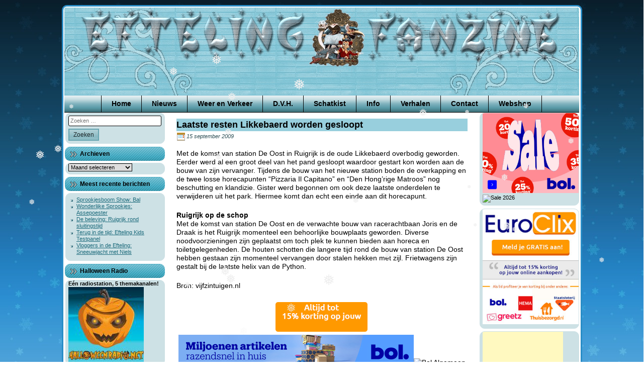

--- FILE ---
content_type: text/html; charset=UTF-8
request_url: https://www.eftelingfanzine.com/2009/09/laatste-resten-likkebaerd-worden-gesloopt/
body_size: 8996
content:
<!doctype html><html lang="nl-NL"><head><meta charset="UTF-8"><meta name="viewport" content="width=device-width, initial-scale=1"><link rel="profile" href="https://gmpg.org/xfn/11"><link rel="shortcut icon" href="https://www.eftelingfanzine.com/wp-content/themes/Efteling-Fanzine-Winter/favicon.ico" /><meta name='robots' content='index, follow, max-image-preview:large, max-snippet:-1, max-video-preview:-1' /><link media="all" href="https://www.eftelingfanzine.com/wp-content/cache/autoptimize/css/autoptimize_f629134cc4adda87920110147f87c896.css" rel="stylesheet"><title>Laatste resten Likkebaerd worden gesloopt | Efteling Fanzine</title><link rel="canonical" href="https://www.eftelingfanzine.com/2009/09/laatste-resten-likkebaerd-worden-gesloopt/" /><meta name="twitter:label1" content="Geschreven door" /><meta name="twitter:data1" content="Marcel" /><meta name="twitter:label2" content="Geschatte leestijd" /><meta name="twitter:data2" content="1 minuut" /> <script type="application/ld+json" class="yoast-schema-graph">{"@context":"https://schema.org","@graph":[{"@type":"Article","@id":"https://www.eftelingfanzine.com/2009/09/laatste-resten-likkebaerd-worden-gesloopt/#article","isPartOf":{"@id":"https://www.eftelingfanzine.com/2009/09/laatste-resten-likkebaerd-worden-gesloopt/"},"author":{"name":"Marcel","@id":"https://www.eftelingfanzine.com/#/schema/person/4146c9975dda6100fde3aa7a1adbd359"},"headline":"Laatste resten Likkebaerd worden gesloopt","datePublished":"2009-09-15T18:05:21+00:00","mainEntityOfPage":{"@id":"https://www.eftelingfanzine.com/2009/09/laatste-resten-likkebaerd-worden-gesloopt/"},"wordCount":168,"keywords":["Den Hong'rige Matroos","Draak","Efteling","Efteling Fanzine","Efteling Nieuws","Joris","Joris en de Draak","Kaatsheuvel","Likkebaerd","Pizzaria Il Capitano","Python","Ruigrijk","Station de Oost","Station Ruigrijk"],"articleSection":["Efteling Nieuws","Geen categorie"],"inLanguage":"nl-NL"},{"@type":"WebPage","@id":"https://www.eftelingfanzine.com/2009/09/laatste-resten-likkebaerd-worden-gesloopt/","url":"https://www.eftelingfanzine.com/2009/09/laatste-resten-likkebaerd-worden-gesloopt/","name":"Laatste resten Likkebaerd worden gesloopt | Efteling Fanzine","isPartOf":{"@id":"https://www.eftelingfanzine.com/#website"},"datePublished":"2009-09-15T18:05:21+00:00","author":{"@id":"https://www.eftelingfanzine.com/#/schema/person/4146c9975dda6100fde3aa7a1adbd359"},"breadcrumb":{"@id":"https://www.eftelingfanzine.com/2009/09/laatste-resten-likkebaerd-worden-gesloopt/#breadcrumb"},"inLanguage":"nl-NL","potentialAction":[{"@type":"ReadAction","target":["https://www.eftelingfanzine.com/2009/09/laatste-resten-likkebaerd-worden-gesloopt/"]}]},{"@type":"BreadcrumbList","@id":"https://www.eftelingfanzine.com/2009/09/laatste-resten-likkebaerd-worden-gesloopt/#breadcrumb","itemListElement":[{"@type":"ListItem","position":1,"name":"Nieuws","item":"https://www.eftelingfanzine.com/nieuws/"},{"@type":"ListItem","position":2,"name":"Laatste resten Likkebaerd worden gesloopt"}]},{"@type":"WebSite","@id":"https://www.eftelingfanzine.com/#website","url":"https://www.eftelingfanzine.com/","name":"Efteling Fanzine","description":"","potentialAction":[{"@type":"SearchAction","target":{"@type":"EntryPoint","urlTemplate":"https://www.eftelingfanzine.com/?s={search_term_string}"},"query-input":{"@type":"PropertyValueSpecification","valueRequired":true,"valueName":"search_term_string"}}],"inLanguage":"nl-NL"},{"@type":"Person","@id":"https://www.eftelingfanzine.com/#/schema/person/4146c9975dda6100fde3aa7a1adbd359","name":"Marcel"}]}</script> <link rel="alternate" type="application/rss+xml" title="Efteling Fanzine &raquo; feed" href="https://www.eftelingfanzine.com/feed/" /><link rel="alternate" type="application/rss+xml" title="Efteling Fanzine &raquo; reacties feed" href="https://www.eftelingfanzine.com/comments/feed/" /> <script type="text/javascript">window._wpemojiSettings = {"baseUrl":"https:\/\/s.w.org\/images\/core\/emoji\/16.0.1\/72x72\/","ext":".png","svgUrl":"https:\/\/s.w.org\/images\/core\/emoji\/16.0.1\/svg\/","svgExt":".svg","source":{"concatemoji":"https:\/\/www.eftelingfanzine.com\/wp-includes\/js\/wp-emoji-release.min.js"}};
/*! This file is auto-generated */
!function(s,n){var o,i,e;function c(e){try{var t={supportTests:e,timestamp:(new Date).valueOf()};sessionStorage.setItem(o,JSON.stringify(t))}catch(e){}}function p(e,t,n){e.clearRect(0,0,e.canvas.width,e.canvas.height),e.fillText(t,0,0);var t=new Uint32Array(e.getImageData(0,0,e.canvas.width,e.canvas.height).data),a=(e.clearRect(0,0,e.canvas.width,e.canvas.height),e.fillText(n,0,0),new Uint32Array(e.getImageData(0,0,e.canvas.width,e.canvas.height).data));return t.every(function(e,t){return e===a[t]})}function u(e,t){e.clearRect(0,0,e.canvas.width,e.canvas.height),e.fillText(t,0,0);for(var n=e.getImageData(16,16,1,1),a=0;a<n.data.length;a++)if(0!==n.data[a])return!1;return!0}function f(e,t,n,a){switch(t){case"flag":return n(e,"\ud83c\udff3\ufe0f\u200d\u26a7\ufe0f","\ud83c\udff3\ufe0f\u200b\u26a7\ufe0f")?!1:!n(e,"\ud83c\udde8\ud83c\uddf6","\ud83c\udde8\u200b\ud83c\uddf6")&&!n(e,"\ud83c\udff4\udb40\udc67\udb40\udc62\udb40\udc65\udb40\udc6e\udb40\udc67\udb40\udc7f","\ud83c\udff4\u200b\udb40\udc67\u200b\udb40\udc62\u200b\udb40\udc65\u200b\udb40\udc6e\u200b\udb40\udc67\u200b\udb40\udc7f");case"emoji":return!a(e,"\ud83e\udedf")}return!1}function g(e,t,n,a){var r="undefined"!=typeof WorkerGlobalScope&&self instanceof WorkerGlobalScope?new OffscreenCanvas(300,150):s.createElement("canvas"),o=r.getContext("2d",{willReadFrequently:!0}),i=(o.textBaseline="top",o.font="600 32px Arial",{});return e.forEach(function(e){i[e]=t(o,e,n,a)}),i}function t(e){var t=s.createElement("script");t.src=e,t.defer=!0,s.head.appendChild(t)}"undefined"!=typeof Promise&&(o="wpEmojiSettingsSupports",i=["flag","emoji"],n.supports={everything:!0,everythingExceptFlag:!0},e=new Promise(function(e){s.addEventListener("DOMContentLoaded",e,{once:!0})}),new Promise(function(t){var n=function(){try{var e=JSON.parse(sessionStorage.getItem(o));if("object"==typeof e&&"number"==typeof e.timestamp&&(new Date).valueOf()<e.timestamp+604800&&"object"==typeof e.supportTests)return e.supportTests}catch(e){}return null}();if(!n){if("undefined"!=typeof Worker&&"undefined"!=typeof OffscreenCanvas&&"undefined"!=typeof URL&&URL.createObjectURL&&"undefined"!=typeof Blob)try{var e="postMessage("+g.toString()+"("+[JSON.stringify(i),f.toString(),p.toString(),u.toString()].join(",")+"));",a=new Blob([e],{type:"text/javascript"}),r=new Worker(URL.createObjectURL(a),{name:"wpTestEmojiSupports"});return void(r.onmessage=function(e){c(n=e.data),r.terminate(),t(n)})}catch(e){}c(n=g(i,f,p,u))}t(n)}).then(function(e){for(var t in e)n.supports[t]=e[t],n.supports.everything=n.supports.everything&&n.supports[t],"flag"!==t&&(n.supports.everythingExceptFlag=n.supports.everythingExceptFlag&&n.supports[t]);n.supports.everythingExceptFlag=n.supports.everythingExceptFlag&&!n.supports.flag,n.DOMReady=!1,n.readyCallback=function(){n.DOMReady=!0}}).then(function(){return e}).then(function(){var e;n.supports.everything||(n.readyCallback(),(e=n.source||{}).concatemoji?t(e.concatemoji):e.wpemoji&&e.twemoji&&(t(e.twemoji),t(e.wpemoji)))}))}((window,document),window._wpemojiSettings);</script> <!--noptimize--><script id="eftel-ready">
			window.advanced_ads_ready=function(e,a){a=a||"complete";var d=function(e){return"interactive"===a?"loading"!==e:"complete"===e};d(document.readyState)?e():document.addEventListener("readystatechange",(function(a){d(a.target.readyState)&&e()}),{once:"interactive"===a})},window.advanced_ads_ready_queue=window.advanced_ads_ready_queue||[];		</script>
		<!--/noptimize--> <script type="text/javascript" src="https://www.eftelingfanzine.com/wp-includes/js/jquery/jquery.min.js" id="jquery-core-js"></script> <link rel="https://api.w.org/" href="https://www.eftelingfanzine.com/wp-json/" /><link rel="alternate" title="JSON" type="application/json" href="https://www.eftelingfanzine.com/wp-json/wp/v2/posts/1203" /><link rel="EditURI" type="application/rsd+xml" title="RSD" href="https://www.eftelingfanzine.com/xmlrpc.php?rsd" /><link rel="alternate" title="oEmbed (JSON)" type="application/json+oembed" href="https://www.eftelingfanzine.com/wp-json/oembed/1.0/embed?url=https%3A%2F%2Fwww.eftelingfanzine.com%2F2009%2F09%2Flaatste-resten-likkebaerd-worden-gesloopt%2F" /><link rel="alternate" title="oEmbed (XML)" type="text/xml+oembed" href="https://www.eftelingfanzine.com/wp-json/oembed/1.0/embed?url=https%3A%2F%2Fwww.eftelingfanzine.com%2F2009%2F09%2Flaatste-resten-likkebaerd-worden-gesloopt%2F&#038;format=xml" /> <noscript><style>.woocommerce-product-gallery{ opacity: 1 !important; }</style></noscript></head><body data-rsssl=1 class="wp-singular post-template-default single single-post postid-1203 single-format-standard wp-theme-Efteling-Fanzine-Zomer wp-child-theme-Efteling-Fanzine-Winter theme-Efteling-Fanzine-Zomer woocommerce-no-js woocommerce-active"><div id="page" class="site"> <a class="skip-link screen-reader-text" href="#content">Ga door naar de inhoud</a><header id="masthead" class="site-header"> <img class="site-header-image" src="https://www.eftelingfanzine.com/wp-content/themes/Efteling-Fanzine-Winter/images/header.png" height="175" width="1024" alt="" /><nav id="site-navigation" class="main-navigation"><div class="menu-top-menu-container"><ul id="primary-menu" class="menu"><li id="menu-item-135" class="menu-item menu-item-type-custom menu-item-object-custom menu-item-home menu-item-135"><a href="https://www.eftelingfanzine.com/">Home</a></li><li id="menu-item-10592" class="menu-item menu-item-type-post_type menu-item-object-page current_page_parent menu-item-10592"><a href="https://www.eftelingfanzine.com/nieuws/">Nieuws</a></li><li id="menu-item-139" class="menu-item menu-item-type-post_type menu-item-object-page menu-item-139"><a href="https://www.eftelingfanzine.com/weer-en-verkeer/">Weer en Verkeer</a></li><li id="menu-item-140" class="menu-item menu-item-type-custom menu-item-object-custom menu-item-has-children menu-item-140"><a>D.V.H.</a><ul class="sub-menu"><li id="menu-item-143" class="menu-item menu-item-type-post_type menu-item-object-page menu-item-143"><a href="https://www.eftelingfanzine.com/rene-merkelbach/">René Merkelbach</a></li><li id="menu-item-142" class="menu-item menu-item-type-post_type menu-item-object-page menu-item-142"><a href="https://www.eftelingfanzine.com/muziek-dvh/">Muziek D.V.H.</a></li><li id="menu-item-141" class="menu-item menu-item-type-post_type menu-item-object-page menu-item-141"><a href="https://www.eftelingfanzine.com/de-vliegende-hollander/">De Vliegende Hollander</a></li></ul></li><li id="menu-item-144" class="menu-item menu-item-type-custom menu-item-object-custom menu-item-has-children menu-item-144"><a>Schatkist</a><ul class="sub-menu"><li id="menu-item-257" class="menu-item menu-item-type-post_type menu-item-object-page menu-item-257"><a href="https://www.eftelingfanzine.com/in-the-mix/">In the Mix</a></li><li id="menu-item-155" class="menu-item menu-item-type-post_type menu-item-object-page menu-item-155"><a href="https://www.eftelingfanzine.com/speciale-versies/">Speciale Versies</a></li><li id="menu-item-238" class="menu-item menu-item-type-post_type menu-item-object-page menu-item-238"><a href="https://www.eftelingfanzine.com/efteling-simulaties/">Efteling Simulaties</a></li><li id="menu-item-244" class="menu-item menu-item-type-post_type menu-item-object-page menu-item-244"><a href="https://www.eftelingfanzine.com/fotoalbum/">Fotoalbum</a></li><li id="menu-item-217" class="menu-item menu-item-type-post_type menu-item-object-page menu-item-217"><a href="https://www.eftelingfanzine.com/ezeltje-strekje/">Ezeltje Strekje</a></li><li id="menu-item-285" class="menu-item menu-item-type-custom menu-item-object-custom menu-item-285"><a href="/wp-content/downloads/efteling_werkstuk.pdf">Efteling Werkstuk</a></li><li id="menu-item-145" class="menu-item menu-item-type-post_type menu-item-object-page menu-item-145"><a href="https://www.eftelingfanzine.com/?page_id=44">Efteling Ringtone</a></li><li id="menu-item-198" class="menu-item menu-item-type-post_type menu-item-object-page menu-item-198"><a href="https://www.eftelingfanzine.com/puzzel/">Puzzel</a></li></ul></li><li id="menu-item-146" class="menu-item menu-item-type-custom menu-item-object-custom menu-item-has-children menu-item-146"><a>Info</a><ul class="sub-menu"><li id="menu-item-150" class="menu-item menu-item-type-post_type menu-item-object-page menu-item-150"><a href="https://www.eftelingfanzine.com/wie-zijn-wij/">Wie zijn Wij</a></li><li id="menu-item-149" class="menu-item menu-item-type-post_type menu-item-object-page menu-item-149"><a href="https://www.eftelingfanzine.com/efteling-info/">Efteling info</a></li><li id="menu-item-148" class="menu-item menu-item-type-post_type menu-item-object-page menu-item-148"><a href="https://www.eftelingfanzine.com/routebeschrijving/">Routebeschrijving</a></li><li id="menu-item-147" class="menu-item menu-item-type-post_type menu-item-object-page menu-item-147"><a href="https://www.eftelingfanzine.com/voordelig-overnachten/">Voordelig Overnachten</a></li><li id="menu-item-516" class="menu-item menu-item-type-post_type menu-item-object-page menu-item-516"><a href="https://www.eftelingfanzine.com/efteling-info/bespaar-op-een-dagje-efteling/">Bespaar op een dagje Efteling</a></li></ul></li><li id="menu-item-151" class="menu-item menu-item-type-custom menu-item-object-custom menu-item-has-children menu-item-151"><a>Verhalen</a><ul class="sub-menu"><li id="menu-item-154" class="menu-item menu-item-type-post_type menu-item-object-page menu-item-154"><a href="https://www.eftelingfanzine.com/interview-met-ronny-v/">Interview met Ronny V</a></li><li id="menu-item-153" class="menu-item menu-item-type-post_type menu-item-object-page menu-item-153"><a href="https://www.eftelingfanzine.com/loeki-de-leeuw/">Loeki de Leeuw</a></li><li id="menu-item-169" class="menu-item menu-item-type-post_type menu-item-object-page menu-item-169"><a href="https://www.eftelingfanzine.com/muziek-uit-de-efteling/">Muziek uit de Efteling</a></li><li id="menu-item-152" class="menu-item menu-item-type-post_type menu-item-object-page menu-item-152"><a href="https://www.eftelingfanzine.com/efteling-huwelijk/">Efteling Huwelijk</a></li></ul></li><li id="menu-item-343" class="menu-item menu-item-type-post_type menu-item-object-page menu-item-343"><a href="https://www.eftelingfanzine.com/contact/">Contact</a></li><li id="menu-item-11059" class="menu-item menu-item-type-post_type menu-item-object-page menu-item-11059"><a href="https://www.eftelingfanzine.com/webshop/">Webshop</a></li></ul></div></nav></header><div id="content" class="site-content"><aside id="secondary" class="widget-area widget-area-left" role="complementary"><section id="search-2" class="widget widget_search"><div class="widget-content"><form role="search" method="get" class="search-form" action="https://www.eftelingfanzine.com/"> <label> <span class="screen-reader-text">Zoeken naar:</span> <input type="search" class="search-field" placeholder="Zoeken &hellip;" value="" name="s" /> </label> <input type="submit" class="search-submit" value="Zoeken" /></form></div></section><section id="archives-2" class="widget widget_archive"><div class="widget-content"></div><h2 class="widget-title">Archieven</h2><div class="widget-content"> <label class="screen-reader-text" for="archives-dropdown-2">Archieven</label> <select id="archives-dropdown-2" name="archive-dropdown"><option value="">Maand selecteren</option><option value='https://www.eftelingfanzine.com/2026/01/'> januari 2026 &nbsp;(20)</option><option value='https://www.eftelingfanzine.com/2025/12/'> december 2025 &nbsp;(31)</option><option value='https://www.eftelingfanzine.com/2025/11/'> november 2025 &nbsp;(30)</option><option value='https://www.eftelingfanzine.com/2025/10/'> oktober 2025 &nbsp;(31)</option><option value='https://www.eftelingfanzine.com/2025/09/'> september 2025 &nbsp;(30)</option><option value='https://www.eftelingfanzine.com/2025/08/'> augustus 2025 &nbsp;(31)</option><option value='https://www.eftelingfanzine.com/2025/07/'> juli 2025 &nbsp;(31)</option><option value='https://www.eftelingfanzine.com/2025/06/'> juni 2025 &nbsp;(30)</option><option value='https://www.eftelingfanzine.com/2025/05/'> mei 2025 &nbsp;(31)</option><option value='https://www.eftelingfanzine.com/2025/04/'> april 2025 &nbsp;(30)</option><option value='https://www.eftelingfanzine.com/2025/03/'> maart 2025 &nbsp;(31)</option><option value='https://www.eftelingfanzine.com/2025/02/'> februari 2025 &nbsp;(28)</option><option value='https://www.eftelingfanzine.com/2025/01/'> januari 2025 &nbsp;(31)</option><option value='https://www.eftelingfanzine.com/2024/12/'> december 2024 &nbsp;(31)</option><option value='https://www.eftelingfanzine.com/2024/11/'> november 2024 &nbsp;(30)</option><option value='https://www.eftelingfanzine.com/2024/10/'> oktober 2024 &nbsp;(31)</option><option value='https://www.eftelingfanzine.com/2024/09/'> september 2024 &nbsp;(30)</option><option value='https://www.eftelingfanzine.com/2024/08/'> augustus 2024 &nbsp;(31)</option><option value='https://www.eftelingfanzine.com/2024/07/'> juli 2024 &nbsp;(31)</option><option value='https://www.eftelingfanzine.com/2024/06/'> juni 2024 &nbsp;(30)</option><option value='https://www.eftelingfanzine.com/2024/05/'> mei 2024 &nbsp;(31)</option><option value='https://www.eftelingfanzine.com/2024/04/'> april 2024 &nbsp;(30)</option><option value='https://www.eftelingfanzine.com/2024/03/'> maart 2024 &nbsp;(31)</option><option value='https://www.eftelingfanzine.com/2024/02/'> februari 2024 &nbsp;(29)</option><option value='https://www.eftelingfanzine.com/2024/01/'> januari 2024 &nbsp;(31)</option><option value='https://www.eftelingfanzine.com/2023/12/'> december 2023 &nbsp;(31)</option><option value='https://www.eftelingfanzine.com/2023/11/'> november 2023 &nbsp;(30)</option><option value='https://www.eftelingfanzine.com/2023/10/'> oktober 2023 &nbsp;(31)</option><option value='https://www.eftelingfanzine.com/2023/09/'> september 2023 &nbsp;(30)</option><option value='https://www.eftelingfanzine.com/2023/08/'> augustus 2023 &nbsp;(31)</option><option value='https://www.eftelingfanzine.com/2023/07/'> juli 2023 &nbsp;(31)</option><option value='https://www.eftelingfanzine.com/2023/06/'> juni 2023 &nbsp;(30)</option><option value='https://www.eftelingfanzine.com/2023/05/'> mei 2023 &nbsp;(31)</option><option value='https://www.eftelingfanzine.com/2023/04/'> april 2023 &nbsp;(30)</option><option value='https://www.eftelingfanzine.com/2023/03/'> maart 2023 &nbsp;(31)</option><option value='https://www.eftelingfanzine.com/2023/02/'> februari 2023 &nbsp;(28)</option><option value='https://www.eftelingfanzine.com/2023/01/'> januari 2023 &nbsp;(31)</option><option value='https://www.eftelingfanzine.com/2022/12/'> december 2022 &nbsp;(31)</option><option value='https://www.eftelingfanzine.com/2022/11/'> november 2022 &nbsp;(30)</option><option value='https://www.eftelingfanzine.com/2022/10/'> oktober 2022 &nbsp;(31)</option><option value='https://www.eftelingfanzine.com/2022/09/'> september 2022 &nbsp;(33)</option><option value='https://www.eftelingfanzine.com/2022/08/'> augustus 2022 &nbsp;(31)</option><option value='https://www.eftelingfanzine.com/2022/07/'> juli 2022 &nbsp;(31)</option><option value='https://www.eftelingfanzine.com/2022/06/'> juni 2022 &nbsp;(30)</option><option value='https://www.eftelingfanzine.com/2022/05/'> mei 2022 &nbsp;(31)</option><option value='https://www.eftelingfanzine.com/2022/04/'> april 2022 &nbsp;(30)</option><option value='https://www.eftelingfanzine.com/2022/03/'> maart 2022 &nbsp;(29)</option><option value='https://www.eftelingfanzine.com/2022/02/'> februari 2022 &nbsp;(4)</option><option value='https://www.eftelingfanzine.com/2021/11/'> november 2021 &nbsp;(13)</option><option value='https://www.eftelingfanzine.com/2021/10/'> oktober 2021 &nbsp;(31)</option><option value='https://www.eftelingfanzine.com/2021/09/'> september 2021 &nbsp;(30)</option><option value='https://www.eftelingfanzine.com/2021/08/'> augustus 2021 &nbsp;(31)</option><option value='https://www.eftelingfanzine.com/2021/07/'> juli 2021 &nbsp;(31)</option><option value='https://www.eftelingfanzine.com/2021/06/'> juni 2021 &nbsp;(30)</option><option value='https://www.eftelingfanzine.com/2021/05/'> mei 2021 &nbsp;(31)</option><option value='https://www.eftelingfanzine.com/2021/04/'> april 2021 &nbsp;(30)</option><option value='https://www.eftelingfanzine.com/2021/03/'> maart 2021 &nbsp;(31)</option><option value='https://www.eftelingfanzine.com/2021/02/'> februari 2021 &nbsp;(28)</option><option value='https://www.eftelingfanzine.com/2021/01/'> januari 2021 &nbsp;(31)</option><option value='https://www.eftelingfanzine.com/2020/12/'> december 2020 &nbsp;(32)</option><option value='https://www.eftelingfanzine.com/2020/11/'> november 2020 &nbsp;(32)</option><option value='https://www.eftelingfanzine.com/2020/10/'> oktober 2020 &nbsp;(31)</option><option value='https://www.eftelingfanzine.com/2020/09/'> september 2020 &nbsp;(30)</option><option value='https://www.eftelingfanzine.com/2020/08/'> augustus 2020 &nbsp;(31)</option><option value='https://www.eftelingfanzine.com/2020/07/'> juli 2020 &nbsp;(31)</option><option value='https://www.eftelingfanzine.com/2020/06/'> juni 2020 &nbsp;(30)</option><option value='https://www.eftelingfanzine.com/2020/05/'> mei 2020 &nbsp;(32)</option><option value='https://www.eftelingfanzine.com/2020/04/'> april 2020 &nbsp;(30)</option><option value='https://www.eftelingfanzine.com/2020/03/'> maart 2020 &nbsp;(33)</option><option value='https://www.eftelingfanzine.com/2020/02/'> februari 2020 &nbsp;(29)</option><option value='https://www.eftelingfanzine.com/2020/01/'> januari 2020 &nbsp;(31)</option><option value='https://www.eftelingfanzine.com/2019/12/'> december 2019 &nbsp;(31)</option><option value='https://www.eftelingfanzine.com/2019/11/'> november 2019 &nbsp;(30)</option><option value='https://www.eftelingfanzine.com/2019/10/'> oktober 2019 &nbsp;(31)</option><option value='https://www.eftelingfanzine.com/2019/09/'> september 2019 &nbsp;(30)</option><option value='https://www.eftelingfanzine.com/2019/08/'> augustus 2019 &nbsp;(31)</option><option value='https://www.eftelingfanzine.com/2019/07/'> juli 2019 &nbsp;(31)</option><option value='https://www.eftelingfanzine.com/2019/06/'> juni 2019 &nbsp;(30)</option><option value='https://www.eftelingfanzine.com/2019/05/'> mei 2019 &nbsp;(31)</option><option value='https://www.eftelingfanzine.com/2019/04/'> april 2019 &nbsp;(30)</option><option value='https://www.eftelingfanzine.com/2019/03/'> maart 2019 &nbsp;(31)</option><option value='https://www.eftelingfanzine.com/2019/02/'> februari 2019 &nbsp;(27)</option><option value='https://www.eftelingfanzine.com/2019/01/'> januari 2019 &nbsp;(32)</option><option value='https://www.eftelingfanzine.com/2018/12/'> december 2018 &nbsp;(31)</option><option value='https://www.eftelingfanzine.com/2018/11/'> november 2018 &nbsp;(30)</option><option value='https://www.eftelingfanzine.com/2018/10/'> oktober 2018 &nbsp;(31)</option><option value='https://www.eftelingfanzine.com/2018/09/'> september 2018 &nbsp;(30)</option><option value='https://www.eftelingfanzine.com/2018/08/'> augustus 2018 &nbsp;(31)</option><option value='https://www.eftelingfanzine.com/2018/07/'> juli 2018 &nbsp;(31)</option><option value='https://www.eftelingfanzine.com/2018/06/'> juni 2018 &nbsp;(29)</option><option value='https://www.eftelingfanzine.com/2018/05/'> mei 2018 &nbsp;(31)</option><option value='https://www.eftelingfanzine.com/2018/04/'> april 2018 &nbsp;(30)</option><option value='https://www.eftelingfanzine.com/2018/03/'> maart 2018 &nbsp;(31)</option><option value='https://www.eftelingfanzine.com/2018/02/'> februari 2018 &nbsp;(30)</option><option value='https://www.eftelingfanzine.com/2018/01/'> januari 2018 &nbsp;(32)</option><option value='https://www.eftelingfanzine.com/2017/12/'> december 2017 &nbsp;(32)</option><option value='https://www.eftelingfanzine.com/2017/11/'> november 2017 &nbsp;(36)</option><option value='https://www.eftelingfanzine.com/2017/10/'> oktober 2017 &nbsp;(38)</option><option value='https://www.eftelingfanzine.com/2017/09/'> september 2017 &nbsp;(34)</option><option value='https://www.eftelingfanzine.com/2017/08/'> augustus 2017 &nbsp;(19)</option><option value='https://www.eftelingfanzine.com/2017/07/'> juli 2017 &nbsp;(30)</option><option value='https://www.eftelingfanzine.com/2017/06/'> juni 2017 &nbsp;(34)</option><option value='https://www.eftelingfanzine.com/2017/05/'> mei 2017 &nbsp;(37)</option><option value='https://www.eftelingfanzine.com/2017/04/'> april 2017 &nbsp;(41)</option><option value='https://www.eftelingfanzine.com/2017/03/'> maart 2017 &nbsp;(39)</option><option value='https://www.eftelingfanzine.com/2017/02/'> februari 2017 &nbsp;(23)</option><option value='https://www.eftelingfanzine.com/2017/01/'> januari 2017 &nbsp;(41)</option><option value='https://www.eftelingfanzine.com/2016/12/'> december 2016 &nbsp;(28)</option><option value='https://www.eftelingfanzine.com/2016/11/'> november 2016 &nbsp;(34)</option><option value='https://www.eftelingfanzine.com/2016/10/'> oktober 2016 &nbsp;(34)</option><option value='https://www.eftelingfanzine.com/2016/09/'> september 2016 &nbsp;(40)</option><option value='https://www.eftelingfanzine.com/2016/08/'> augustus 2016 &nbsp;(43)</option><option value='https://www.eftelingfanzine.com/2016/07/'> juli 2016 &nbsp;(51)</option><option value='https://www.eftelingfanzine.com/2016/06/'> juni 2016 &nbsp;(52)</option><option value='https://www.eftelingfanzine.com/2016/05/'> mei 2016 &nbsp;(50)</option><option value='https://www.eftelingfanzine.com/2016/04/'> april 2016 &nbsp;(40)</option><option value='https://www.eftelingfanzine.com/2016/03/'> maart 2016 &nbsp;(45)</option><option value='https://www.eftelingfanzine.com/2016/02/'> februari 2016 &nbsp;(37)</option><option value='https://www.eftelingfanzine.com/2016/01/'> januari 2016 &nbsp;(45)</option><option value='https://www.eftelingfanzine.com/2015/12/'> december 2015 &nbsp;(39)</option><option value='https://www.eftelingfanzine.com/2015/11/'> november 2015 &nbsp;(32)</option><option value='https://www.eftelingfanzine.com/2015/10/'> oktober 2015 &nbsp;(41)</option><option value='https://www.eftelingfanzine.com/2015/09/'> september 2015 &nbsp;(38)</option><option value='https://www.eftelingfanzine.com/2015/08/'> augustus 2015 &nbsp;(43)</option><option value='https://www.eftelingfanzine.com/2015/07/'> juli 2015 &nbsp;(42)</option><option value='https://www.eftelingfanzine.com/2015/06/'> juni 2015 &nbsp;(33)</option><option value='https://www.eftelingfanzine.com/2015/05/'> mei 2015 &nbsp;(40)</option><option value='https://www.eftelingfanzine.com/2015/04/'> april 2015 &nbsp;(38)</option><option value='https://www.eftelingfanzine.com/2015/03/'> maart 2015 &nbsp;(28)</option><option value='https://www.eftelingfanzine.com/2015/02/'> februari 2015 &nbsp;(1)</option><option value='https://www.eftelingfanzine.com/2014/12/'> december 2014 &nbsp;(3)</option><option value='https://www.eftelingfanzine.com/2014/11/'> november 2014 &nbsp;(3)</option><option value='https://www.eftelingfanzine.com/2014/10/'> oktober 2014 &nbsp;(5)</option><option value='https://www.eftelingfanzine.com/2014/09/'> september 2014 &nbsp;(2)</option><option value='https://www.eftelingfanzine.com/2014/08/'> augustus 2014 &nbsp;(11)</option><option value='https://www.eftelingfanzine.com/2014/07/'> juli 2014 &nbsp;(2)</option><option value='https://www.eftelingfanzine.com/2014/06/'> juni 2014 &nbsp;(5)</option><option value='https://www.eftelingfanzine.com/2014/04/'> april 2014 &nbsp;(12)</option><option value='https://www.eftelingfanzine.com/2014/03/'> maart 2014 &nbsp;(13)</option><option value='https://www.eftelingfanzine.com/2014/02/'> februari 2014 &nbsp;(9)</option><option value='https://www.eftelingfanzine.com/2014/01/'> januari 2014 &nbsp;(13)</option><option value='https://www.eftelingfanzine.com/2013/12/'> december 2013 &nbsp;(20)</option><option value='https://www.eftelingfanzine.com/2013/11/'> november 2013 &nbsp;(25)</option><option value='https://www.eftelingfanzine.com/2013/10/'> oktober 2013 &nbsp;(15)</option><option value='https://www.eftelingfanzine.com/2013/09/'> september 2013 &nbsp;(26)</option><option value='https://www.eftelingfanzine.com/2013/08/'> augustus 2013 &nbsp;(25)</option><option value='https://www.eftelingfanzine.com/2013/07/'> juli 2013 &nbsp;(29)</option><option value='https://www.eftelingfanzine.com/2013/06/'> juni 2013 &nbsp;(20)</option><option value='https://www.eftelingfanzine.com/2013/05/'> mei 2013 &nbsp;(28)</option><option value='https://www.eftelingfanzine.com/2013/04/'> april 2013 &nbsp;(38)</option><option value='https://www.eftelingfanzine.com/2013/03/'> maart 2013 &nbsp;(41)</option><option value='https://www.eftelingfanzine.com/2013/02/'> februari 2013 &nbsp;(26)</option><option value='https://www.eftelingfanzine.com/2013/01/'> januari 2013 &nbsp;(31)</option><option value='https://www.eftelingfanzine.com/2012/12/'> december 2012 &nbsp;(15)</option><option value='https://www.eftelingfanzine.com/2012/11/'> november 2012 &nbsp;(16)</option><option value='https://www.eftelingfanzine.com/2012/10/'> oktober 2012 &nbsp;(8)</option><option value='https://www.eftelingfanzine.com/2012/09/'> september 2012 &nbsp;(15)</option><option value='https://www.eftelingfanzine.com/2012/08/'> augustus 2012 &nbsp;(16)</option><option value='https://www.eftelingfanzine.com/2012/07/'> juli 2012 &nbsp;(19)</option><option value='https://www.eftelingfanzine.com/2012/06/'> juni 2012 &nbsp;(20)</option><option value='https://www.eftelingfanzine.com/2012/05/'> mei 2012 &nbsp;(25)</option><option value='https://www.eftelingfanzine.com/2012/04/'> april 2012 &nbsp;(6)</option><option value='https://www.eftelingfanzine.com/2012/03/'> maart 2012 &nbsp;(12)</option><option value='https://www.eftelingfanzine.com/2012/02/'> februari 2012 &nbsp;(8)</option><option value='https://www.eftelingfanzine.com/2012/01/'> januari 2012 &nbsp;(13)</option><option value='https://www.eftelingfanzine.com/2011/12/'> december 2011 &nbsp;(15)</option><option value='https://www.eftelingfanzine.com/2011/11/'> november 2011 &nbsp;(11)</option><option value='https://www.eftelingfanzine.com/2011/10/'> oktober 2011 &nbsp;(13)</option><option value='https://www.eftelingfanzine.com/2011/09/'> september 2011 &nbsp;(11)</option><option value='https://www.eftelingfanzine.com/2011/08/'> augustus 2011 &nbsp;(23)</option><option value='https://www.eftelingfanzine.com/2011/07/'> juli 2011 &nbsp;(38)</option><option value='https://www.eftelingfanzine.com/2011/06/'> juni 2011 &nbsp;(14)</option><option value='https://www.eftelingfanzine.com/2011/05/'> mei 2011 &nbsp;(21)</option><option value='https://www.eftelingfanzine.com/2011/04/'> april 2011 &nbsp;(23)</option><option value='https://www.eftelingfanzine.com/2011/03/'> maart 2011 &nbsp;(18)</option><option value='https://www.eftelingfanzine.com/2011/02/'> februari 2011 &nbsp;(19)</option><option value='https://www.eftelingfanzine.com/2011/01/'> januari 2011 &nbsp;(12)</option><option value='https://www.eftelingfanzine.com/2010/12/'> december 2010 &nbsp;(23)</option><option value='https://www.eftelingfanzine.com/2010/11/'> november 2010 &nbsp;(24)</option><option value='https://www.eftelingfanzine.com/2010/10/'> oktober 2010 &nbsp;(19)</option><option value='https://www.eftelingfanzine.com/2010/09/'> september 2010 &nbsp;(26)</option><option value='https://www.eftelingfanzine.com/2010/08/'> augustus 2010 &nbsp;(22)</option><option value='https://www.eftelingfanzine.com/2010/07/'> juli 2010 &nbsp;(24)</option><option value='https://www.eftelingfanzine.com/2010/06/'> juni 2010 &nbsp;(25)</option><option value='https://www.eftelingfanzine.com/2010/05/'> mei 2010 &nbsp;(27)</option><option value='https://www.eftelingfanzine.com/2010/04/'> april 2010 &nbsp;(24)</option><option value='https://www.eftelingfanzine.com/2010/03/'> maart 2010 &nbsp;(21)</option><option value='https://www.eftelingfanzine.com/2010/02/'> februari 2010 &nbsp;(19)</option><option value='https://www.eftelingfanzine.com/2010/01/'> januari 2010 &nbsp;(22)</option><option value='https://www.eftelingfanzine.com/2009/12/'> december 2009 &nbsp;(21)</option><option value='https://www.eftelingfanzine.com/2009/11/'> november 2009 &nbsp;(23)</option><option value='https://www.eftelingfanzine.com/2009/10/'> oktober 2009 &nbsp;(30)</option><option value='https://www.eftelingfanzine.com/2009/09/'> september 2009 &nbsp;(38)</option><option value='https://www.eftelingfanzine.com/2009/08/'> augustus 2009 &nbsp;(25)</option><option value='https://www.eftelingfanzine.com/2009/07/'> juli 2009 &nbsp;(27)</option><option value='https://www.eftelingfanzine.com/2009/06/'> juni 2009 &nbsp;(31)</option><option value='https://www.eftelingfanzine.com/2009/05/'> mei 2009 &nbsp;(39)</option><option value='https://www.eftelingfanzine.com/2009/04/'> april 2009 &nbsp;(41)</option><option value='https://www.eftelingfanzine.com/2009/03/'> maart 2009 &nbsp;(40)</option><option value='https://www.eftelingfanzine.com/2009/02/'> februari 2009 &nbsp;(9)</option><option value='https://www.eftelingfanzine.com/2009/01/'> januari 2009 &nbsp;(22)</option><option value='https://www.eftelingfanzine.com/2008/12/'> december 2008 &nbsp;(20)</option><option value='https://www.eftelingfanzine.com/2008/11/'> november 2008 &nbsp;(16)</option><option value='https://www.eftelingfanzine.com/2008/10/'> oktober 2008 &nbsp;(30)</option><option value='https://www.eftelingfanzine.com/2008/09/'> september 2008 &nbsp;(32)</option><option value='https://www.eftelingfanzine.com/2008/08/'> augustus 2008 &nbsp;(21)</option><option value='https://www.eftelingfanzine.com/2008/07/'> juli 2008 &nbsp;(36)</option><option value='https://www.eftelingfanzine.com/2008/06/'> juni 2008 &nbsp;(21)</option><option value='https://www.eftelingfanzine.com/2008/05/'> mei 2008 &nbsp;(19)</option><option value='https://www.eftelingfanzine.com/2008/04/'> april 2008 &nbsp;(12)</option><option value='https://www.eftelingfanzine.com/2008/03/'> maart 2008 &nbsp;(21)</option><option value='https://www.eftelingfanzine.com/2008/02/'> februari 2008 &nbsp;(6)</option><option value='https://www.eftelingfanzine.com/2008/01/'> januari 2008 &nbsp;(16)</option> </select> <script type="text/javascript">(function() {
	var dropdown = document.getElementById( "archives-dropdown-2" );
	function onSelectChange() {
		if ( dropdown.options[ dropdown.selectedIndex ].value !== '' ) {
			document.location.href = this.options[ this.selectedIndex ].value;
		}
	}
	dropdown.onchange = onSelectChange;
})();</script> </div></section><section id="recent-posts-4" class="widget widget_recent_entries"><div class="widget-content"></div><h2 class="widget-title">Meest recente berichten</h2><div class="widget-content"><ul><li> <a href="https://www.eftelingfanzine.com/2026/01/sproo-kjesboo-m-show-bal/">Sprookjesboom Show: Bal</a></li><li> <a href="https://www.eftelingfanzine.com/2026/01/wonderlijke-sprook-jes-ass-epoester/">Wonderlijke Sprookjes: Assepoester</a></li><li> <a href="https://www.eftelingfanzine.com/2026/01/de-beleving-ruig-rijk-rond-sluitingstijd/">De beleving: Ruigrijk rond sluitingstijd</a></li><li> <a href="https://www.eftelingfanzine.com/2026/01/terug-in-de-tijd-efteling-kids-test-panel/">Terug in de tijd: Efteling Kids Testpanel</a></li><li> <a href="https://www.eftelingfanzine.com/2026/01/vloggers-in-de-efteling-sneeuwjacht-met-niels/">Vloggers in de Efteling: Sneeuwjacht met Niels</a></li></ul></div></section><section id="custom_html-10" class="widget_text widget widget_custom_html"><div class="widget_text widget-content"></div><h2 class="widget-title">Halloween Radio</h2><div class="widget-content"><div class="textwidget custom-html-widget"><strong>Eén radiostation, 5 themakanalen!</strong> <a href="https://www.halloweenradio.net/" target="_blank" rel="noopener"><img class="alignleft size-thumbnail wp-image-17472" src="https://www.eftelingfanzine.com/wp-content/uploads/2020/09/Halloween-Radio-logo-small-150x150.jpg" alt="" width="150" height="150"></a></div></div></section><section id="custom_html-7" class="widget_text widget widget_custom_html"><div class="widget_text widget-content"></div><h2 class="widget-title">Efteling Webshop</h2><div class="widget-content"><div class="textwidget custom-html-widget">Nu meer dan 200 artikelen op voorraad! <a href="https://www.eftelingfanzine.com/webshop/"><img class="alignleft size-thumbnail wp-image-11916" src="https://www.eftelingfanzine.com/wp-content/uploads/2017/09/eft-button_webshop-150x150.jpg" alt="efteling" width="150" height="150"></a></div></div></section><section id="custom_html-8" class="widget_text widget widget_custom_html"><div class="widget_text widget-content"></div><h2 class="widget-title">Het weer in de Efteling</h2><div class="widget-content"><div class="textwidget custom-html-widget"><div id="cont_fb8b784edc5ce80397fdb251ad216727"><script type="text/javascript" async src="https://www.tameteo.nl/wid_loader/fb8b784edc5ce80397fdb251ad216727"></script></div></div></div></section></aside><div id="primary" class="content-area"><main id="main" class="site-main"><article id="post-1203" class="post-1203 post type-post status-publish format-standard hentry category-efteling-nieuws category-geen-categorie tag-den-hongrige-matroos tag-draak tag-efteling tag-efteling-fanzine tag-efteling-nieuws tag-joris tag-joris-en-de-draak tag-kaatsheuvel tag-likkebaerd tag-pizzaria-il-capitano tag-python tag-ruigrijk tag-station-de-oost tag-station-ruigrijk"><header class="entry-header"><h1 class="entry-title">Laatste resten Likkebaerd worden gesloopt</h1><div class="entry-meta"> <span class="posted-on"><img src="https://www.eftelingfanzine.com/wp-content/themes/Efteling-Fanzine-Zomer/images/postdateicon.png" alt="" height="18" width="18"><time class="entry-date published updated" datetime="2009-09-15T20:05:21+02:00">15 september 2009</time></span></div></header><div class="entry-content"><p>Met de komst van station De Oost in Ruigrijk is de oude Likkebaerd overbodig geworden. Eerder werd al een groot deel van het pand gesloopt waardoor gestart kon worden aan de bouw van zijn vervanger. Tijdens de bouw van het nieuwe station boden de overkapping en de twee losse horecapunten &#8220;Pizzaria Il Capitano&#8221; en &#8220;Den Hong&#8217;rige Matroos&#8221; nog beschutting en klandizie. Gister werd begonnen om ook deze laatste onderdelen te verwijderen uit het park. Hiermee komt dan echt een einde aan dit horecapunt.</p><p><span id="more-1203"></span><strong>Ruigrijk op de schop</strong><br /> Met de komst van station De Oost en de verwachte bouw van racerachtbaan Joris en de Draak is het Ruigrijk momenteel een behoorlijke bouwplaats geworden. Diverse noodvoorzieningen zijn geplaatst om toch plek te kunnen bieden aan horeca en toiletgelegenheden. De houten schotten die langere tijd rond de bouw van station De Oost hebben gestaan zijn momenteel vervangen door stalen hekken met zijl. Frietwagens zijn gestalt bij de laatste helix van de Python.</p><p>Bron: vijfzintuigen.nl</p><div class="eftel-onder-bericht" style="text-align: center;" id="eftel-2492116184"><a href="https://www.euroclix.nl/index?SRef=sjygLhNcJC" rel="nofollow"><img decoding="async" src="https://www.euroclix.nl:443/images/banners/192x64.gif" alt="Aanbiedingen bij webshops" width="192" height="64" border="0"></a><a href="https://partner.bol.com/click/click?p=1&amp;t=url&amp;s=34956&amp;url=https%3A%2F%2Fwww.bol.com%2Fnl%2Fnl%2F&amp;f=BAN&amp;name=Bol%20Algemeen&amp;subid=" target="_blank"><img decoding="async" src="https://bannersimages.s-bol.com/Fallback-affiliate-banners-468x60.jpg" width="468" height="60" alt="Bol Algemeen"  /></a><img decoding="async" src="https://partner.bol.com/click/impression?p=1&amp;s=34956&amp;t=url&amp;f=BAN&amp;name=Bol%20Algemeen&amp;subid=" width="1" height="1" alt="Bol Algemeen"/></div></div><footer class="entry-footer"></footer></article></main></div><aside id="secondary" class="widget-area widget-area-right" role="complementary"><section id="custom_html-9" class="widget_text widget widget_custom_html"><div class="widget_text widget-content"><div class="textwidget custom-html-widget"><a href="https://partner.bol.com/click/click?p=1&amp;t=url&amp;s=34956&amp;url=https%3A%2F%2Fwww.bol.com%2Fnl%2Fnl%2Fcmp%2Fjanuarisale%2F2104%2F&amp;f=BAN&amp;name=Sale%202026&amp;subid=" target="_blank"><img src="https://bannersimages.s-bol.com/Sale-Solden_2026_affiliate_banner-300x250.jpg" width="300" height="250" alt="Sale 2026"  /></a><img src="https://partner.bol.com/click/impression?p=1&amp;s=34956&amp;t=url&amp;f=BAN&amp;name=Sale%202026&amp;subid=" width="1" height="1" alt="Sale 2026"/></div></div></section><section id="custom_html-11" class="widget_text widget widget_custom_html"><div class="widget_text widget-content"><div class="textwidget custom-html-widget"><a rel="nofollow" href="https://www.euroclix.nl/index?SRef=sjygLhNcJC"><img src="https://www.euroclix.nl/images/banners/250x300.jpg" alt="Aanbiedingen bij webshops" border="0" height="300" width="250"/></a></div></div></section><section id="block-4" class="widget widget_block"><div class="widget-content"><script type="text/javascript">google_ad_client = "pub-5243222566069755";
google_ad_slot = "7720392736";
google_ad_width = 160;
google_ad_height = 600;</script> <script type="text/javascript"
src="https://pagead2.googlesyndication.com/pagead/show_ads.js"></script></div></section></aside></div><footer id="colophon" class="site-footer"><div class="site-info"> <a href="https://nl.wordpress.org/"> Aangedreven door WordPress </a></div></footer></div> <script type="speculationrules">{"prefetch":[{"source":"document","where":{"and":[{"href_matches":"\/*"},{"not":{"href_matches":["\/wp-*.php","\/wp-admin\/*","\/wp-content\/uploads\/*","\/wp-content\/*","\/wp-content\/plugins\/*","\/wp-content\/themes\/Efteling-Fanzine-Winter\/*","\/wp-content\/themes\/Efteling-Fanzine-Zomer\/*","\/*\\?(.+)"]}},{"not":{"selector_matches":"a[rel~=\"nofollow\"]"}},{"not":{"selector_matches":".no-prefetch, .no-prefetch a"}}]},"eagerness":"conservative"}]}</script> <script type='text/javascript'>(function () {
			var c = document.body.className;
			c = c.replace(/woocommerce-no-js/, 'woocommerce-js');
			document.body.className = c;
		})();</script> <script type="text/javascript" id="wp-snow-effect-js-extra">var snoweffect = {"show":"1","flakes_num":"30","falling_speed_min":"1","falling_speed_max":"3","flake_max_size":"20","flake_min_size":"10","vertical_size":"800","flake_color":"#efefef","flake_zindex":"100000","flake_type":"#10053","fade_away":"1"};</script> <script type="text/javascript" id="wc-order-attribution-js-extra">var wc_order_attribution = {"params":{"lifetime":1.0e-5,"session":30,"base64":false,"ajaxurl":"https:\/\/www.eftelingfanzine.com\/wp-admin\/admin-ajax.php","prefix":"wc_order_attribution_","allowTracking":true},"fields":{"source_type":"current.typ","referrer":"current_add.rf","utm_campaign":"current.cmp","utm_source":"current.src","utm_medium":"current.mdm","utm_content":"current.cnt","utm_id":"current.id","utm_term":"current.trm","utm_source_platform":"current.plt","utm_creative_format":"current.fmt","utm_marketing_tactic":"current.tct","session_entry":"current_add.ep","session_start_time":"current_add.fd","session_pages":"session.pgs","session_count":"udata.vst","user_agent":"udata.uag"}};</script> <script type="text/javascript" id="wp-statistics-tracker-js-extra">var WP_Statistics_Tracker_Object = {"requestUrl":"https:\/\/www.eftelingfanzine.com\/wp-json\/wp-statistics\/v2","ajaxUrl":"https:\/\/www.eftelingfanzine.com\/wp-admin\/admin-ajax.php","hitParams":{"wp_statistics_hit":1,"source_type":"post","source_id":1203,"search_query":"","signature":"7c4363cb3414c0e0fa45a38f9fc550a9","endpoint":"hit"},"option":{"dntEnabled":"","bypassAdBlockers":"","consentIntegration":{"name":null,"status":[]},"isPreview":false,"userOnline":false,"trackAnonymously":false,"isWpConsentApiActive":false,"consentLevel":""},"isLegacyEventLoaded":"","customEventAjaxUrl":"https:\/\/www.eftelingfanzine.com\/wp-admin\/admin-ajax.php?action=wp_statistics_custom_event&nonce=21f5a9b737","onlineParams":{"wp_statistics_hit":1,"source_type":"post","source_id":1203,"search_query":"","signature":"7c4363cb3414c0e0fa45a38f9fc550a9","action":"wp_statistics_online_check"},"jsCheckTime":"60000"};</script> <!--noptimize--><script>!function(){window.advanced_ads_ready_queue=window.advanced_ads_ready_queue||[],advanced_ads_ready_queue.push=window.advanced_ads_ready;for(var d=0,a=advanced_ads_ready_queue.length;d<a;d++)advanced_ads_ready(advanced_ads_ready_queue[d])}();</script><!--/noptimize--> <script  defer='defer' src="https://www.eftelingfanzine.com/wp-content/cache/autoptimize/js/autoptimize_3820f29b9735de18eed09f64008714c4.js"></script></body></html>

--- FILE ---
content_type: text/html; charset=utf-8
request_url: https://www.google.com/recaptcha/api2/aframe
body_size: 267
content:
<!DOCTYPE HTML><html><head><meta http-equiv="content-type" content="text/html; charset=UTF-8"></head><body><script nonce="WIuYQbIxJ5Rwu5fxiei7-g">/** Anti-fraud and anti-abuse applications only. See google.com/recaptcha */ try{var clients={'sodar':'https://pagead2.googlesyndication.com/pagead/sodar?'};window.addEventListener("message",function(a){try{if(a.source===window.parent){var b=JSON.parse(a.data);var c=clients[b['id']];if(c){var d=document.createElement('img');d.src=c+b['params']+'&rc='+(localStorage.getItem("rc::a")?sessionStorage.getItem("rc::b"):"");window.document.body.appendChild(d);sessionStorage.setItem("rc::e",parseInt(sessionStorage.getItem("rc::e")||0)+1);localStorage.setItem("rc::h",'1768941025840');}}}catch(b){}});window.parent.postMessage("_grecaptcha_ready", "*");}catch(b){}</script></body></html>